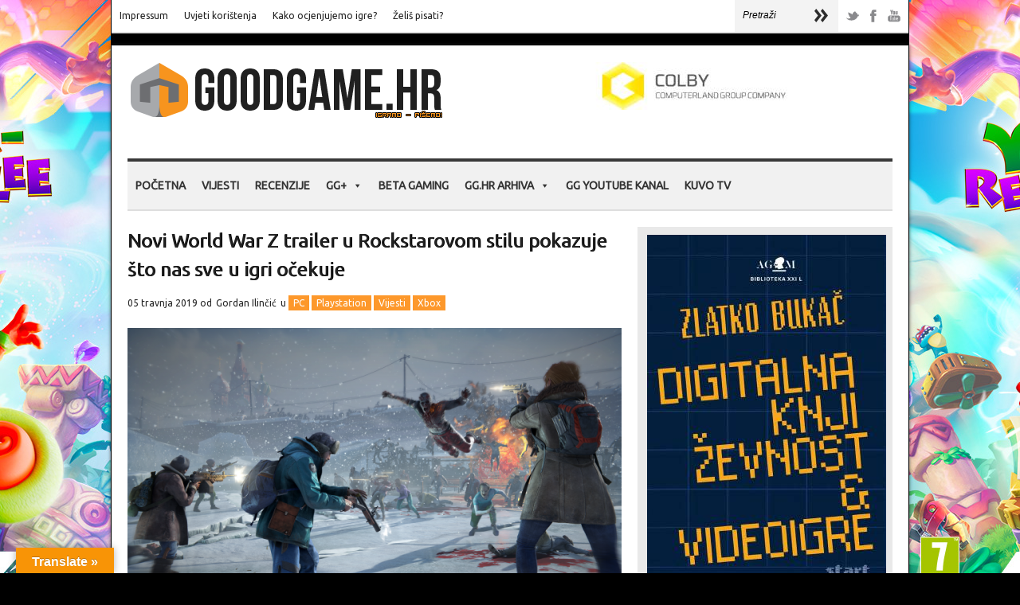

--- FILE ---
content_type: text/html; charset=UTF-8
request_url: https://www.goodgame.hr/novi-world-war-z-trailer-u-rockstarovom-stilu-pokazuje-sto-nas-sve-u-igri-ocekuje/
body_size: 18844
content:
<!doctype html>  
<html  prefix="og: http://ogp.me/ns#">
<head>  
<meta http-equiv="content-type" content="text/html; charset=utf-8">
<!--
<link href='https://fonts.googleapis.com/css?family=Roboto&subset=latin,latin-ext' rel='stylesheet' type='text/css'> -->
<link href='https://fonts.googleapis.com/css?family=Roboto&subset=latin,latin-ext' rel='stylesheet' type='text/css'>
<link href='https://fonts.googleapis.com/css?family=Ubuntu&subset=latin,latin-ext' rel='stylesheet' type='text/css'>
<!-- <meta charset="UTF-8"> -->
<meta name="viewport" content="width=device-width, initial-scale=1">    <title>Novi World War Z trailer u Rockstarovom stilu pokazuje što nas sve u igri očekuje | GoodGame.hr</title>
<!-- CSS -->
<link rel="stylesheet" type="text/css" href="https://www.goodgame.hr/wp-content/themes/brennuis-new/style.css" media="screen" />
<link rel="stylesheet" type="text/css" href="https://www.goodgame.hr/wp-content/themes/brennuis-new/css/orange/orange.css" media="screen" /><style type='text/css'>body { background: none; background-color:#000000; } </style>    <link rel="stylesheet" type="text/css" href="https://www.goodgame.hr/wp-content/themes/brennuis-new/css/media-queries.css" media="screen" />    
<!-- Fonts -->
<link href="https://fonts.googleapis.com/css?family=Ubuntu" rel="stylesheet"><link href="https://fonts.googleapis.com/css?family=Ubuntu" rel="stylesheet"><style type="text/css">
body { font-family: 'Ubuntu', Helvetica, Arial, sans-serif; }
h1, h2, h3, h4, h5, h6, blockquote, nav a, .score, .ln-social-widget .number { font-family: 'Ubuntu', Helvetica, Arial, serif }
</style>    
<!-- Pingback -->
<link rel="pingback" href="https://www.goodgame.hr/xmlrpc.php" />
<link rel="shortcut icon" href="https://www.goodgame.hr/wp-content/uploads/2024/01/Goodgame-Web-Takeover-1-1.jpg">  
<!-- RSS -->
<link rel="alternate" type="application/rss+xml" title="GoodGame.hr RSS Feed" href="https://www.goodgame.hr/feed/"/>	
<!-- Header Hook -->
<meta name='robots' content='max-image-preview:large' />
<link rel='dns-prefetch' href='//translate.google.com' />
<link rel="alternate" type="application/rss+xml" title="GoodGame.hr &raquo; Kanal" href="https://www.goodgame.hr/feed/" />
<link rel="alternate" type="application/rss+xml" title="GoodGame.hr &raquo; Kanal komentara" href="https://www.goodgame.hr/comments/feed/" />
<link rel="alternate" type="application/rss+xml" title="GoodGame.hr &raquo; Novi World War Z trailer u Rockstarovom stilu pokazuje što nas sve u igri očekuje Kanal komentara" href="https://www.goodgame.hr/novi-world-war-z-trailer-u-rockstarovom-stilu-pokazuje-sto-nas-sve-u-igri-ocekuje/feed/" />
<link rel="alternate" title="oEmbed (JSON)" type="application/json+oembed" href="https://www.goodgame.hr/wp-json/oembed/1.0/embed?url=https%3A%2F%2Fwww.goodgame.hr%2Fnovi-world-war-z-trailer-u-rockstarovom-stilu-pokazuje-sto-nas-sve-u-igri-ocekuje%2F" />
<link rel="alternate" title="oEmbed (XML)" type="text/xml+oembed" href="https://www.goodgame.hr/wp-json/oembed/1.0/embed?url=https%3A%2F%2Fwww.goodgame.hr%2Fnovi-world-war-z-trailer-u-rockstarovom-stilu-pokazuje-sto-nas-sve-u-igri-ocekuje%2F&#038;format=xml" />
<!-- This site uses the Google Analytics by MonsterInsights plugin v9.11.0 - Using Analytics tracking - https://www.monsterinsights.com/ -->
<script src="//www.googletagmanager.com/gtag/js?id=G-HR3YXER7HB"  data-cfasync="false" data-wpfc-render="false" type="text/javascript" async></script>
<script data-cfasync="false" data-wpfc-render="false" type="text/javascript">
var mi_version = '9.11.0';
var mi_track_user = true;
var mi_no_track_reason = '';
var MonsterInsightsDefaultLocations = {"page_location":"https:\/\/www.goodgame.hr\/novi-world-war-z-trailer-u-rockstarovom-stilu-pokazuje-sto-nas-sve-u-igri-ocekuje\/"};
if ( typeof MonsterInsightsPrivacyGuardFilter === 'function' ) {
var MonsterInsightsLocations = (typeof MonsterInsightsExcludeQuery === 'object') ? MonsterInsightsPrivacyGuardFilter( MonsterInsightsExcludeQuery ) : MonsterInsightsPrivacyGuardFilter( MonsterInsightsDefaultLocations );
} else {
var MonsterInsightsLocations = (typeof MonsterInsightsExcludeQuery === 'object') ? MonsterInsightsExcludeQuery : MonsterInsightsDefaultLocations;
}
var disableStrs = [
'ga-disable-G-HR3YXER7HB',
];
/* Function to detect opted out users */
function __gtagTrackerIsOptedOut() {
for (var index = 0; index < disableStrs.length; index++) {
if (document.cookie.indexOf(disableStrs[index] + '=true') > -1) {
return true;
}
}
return false;
}
/* Disable tracking if the opt-out cookie exists. */
if (__gtagTrackerIsOptedOut()) {
for (var index = 0; index < disableStrs.length; index++) {
window[disableStrs[index]] = true;
}
}
/* Opt-out function */
function __gtagTrackerOptout() {
for (var index = 0; index < disableStrs.length; index++) {
document.cookie = disableStrs[index] + '=true; expires=Thu, 31 Dec 2099 23:59:59 UTC; path=/';
window[disableStrs[index]] = true;
}
}
if ('undefined' === typeof gaOptout) {
function gaOptout() {
__gtagTrackerOptout();
}
}
window.dataLayer = window.dataLayer || [];
window.MonsterInsightsDualTracker = {
helpers: {},
trackers: {},
};
if (mi_track_user) {
function __gtagDataLayer() {
dataLayer.push(arguments);
}
function __gtagTracker(type, name, parameters) {
if (!parameters) {
parameters = {};
}
if (parameters.send_to) {
__gtagDataLayer.apply(null, arguments);
return;
}
if (type === 'event') {
parameters.send_to = monsterinsights_frontend.v4_id;
var hookName = name;
if (typeof parameters['event_category'] !== 'undefined') {
hookName = parameters['event_category'] + ':' + name;
}
if (typeof MonsterInsightsDualTracker.trackers[hookName] !== 'undefined') {
MonsterInsightsDualTracker.trackers[hookName](parameters);
} else {
__gtagDataLayer('event', name, parameters);
}
} else {
__gtagDataLayer.apply(null, arguments);
}
}
__gtagTracker('js', new Date());
__gtagTracker('set', {
'developer_id.dZGIzZG': true,
});
if ( MonsterInsightsLocations.page_location ) {
__gtagTracker('set', MonsterInsightsLocations);
}
__gtagTracker('config', 'G-HR3YXER7HB', {"forceSSL":"true","link_attribution":"true"} );
window.gtag = __gtagTracker;										(function () {
/* https://developers.google.com/analytics/devguides/collection/analyticsjs/ */
/* ga and __gaTracker compatibility shim. */
var noopfn = function () {
return null;
};
var newtracker = function () {
return new Tracker();
};
var Tracker = function () {
return null;
};
var p = Tracker.prototype;
p.get = noopfn;
p.set = noopfn;
p.send = function () {
var args = Array.prototype.slice.call(arguments);
args.unshift('send');
__gaTracker.apply(null, args);
};
var __gaTracker = function () {
var len = arguments.length;
if (len === 0) {
return;
}
var f = arguments[len - 1];
if (typeof f !== 'object' || f === null || typeof f.hitCallback !== 'function') {
if ('send' === arguments[0]) {
var hitConverted, hitObject = false, action;
if ('event' === arguments[1]) {
if ('undefined' !== typeof arguments[3]) {
hitObject = {
'eventAction': arguments[3],
'eventCategory': arguments[2],
'eventLabel': arguments[4],
'value': arguments[5] ? arguments[5] : 1,
}
}
}
if ('pageview' === arguments[1]) {
if ('undefined' !== typeof arguments[2]) {
hitObject = {
'eventAction': 'page_view',
'page_path': arguments[2],
}
}
}
if (typeof arguments[2] === 'object') {
hitObject = arguments[2];
}
if (typeof arguments[5] === 'object') {
Object.assign(hitObject, arguments[5]);
}
if ('undefined' !== typeof arguments[1].hitType) {
hitObject = arguments[1];
if ('pageview' === hitObject.hitType) {
hitObject.eventAction = 'page_view';
}
}
if (hitObject) {
action = 'timing' === arguments[1].hitType ? 'timing_complete' : hitObject.eventAction;
hitConverted = mapArgs(hitObject);
__gtagTracker('event', action, hitConverted);
}
}
return;
}
function mapArgs(args) {
var arg, hit = {};
var gaMap = {
'eventCategory': 'event_category',
'eventAction': 'event_action',
'eventLabel': 'event_label',
'eventValue': 'event_value',
'nonInteraction': 'non_interaction',
'timingCategory': 'event_category',
'timingVar': 'name',
'timingValue': 'value',
'timingLabel': 'event_label',
'page': 'page_path',
'location': 'page_location',
'title': 'page_title',
'referrer' : 'page_referrer',
};
for (arg in args) {
if (!(!args.hasOwnProperty(arg) || !gaMap.hasOwnProperty(arg))) {
hit[gaMap[arg]] = args[arg];
} else {
hit[arg] = args[arg];
}
}
return hit;
}
try {
f.hitCallback();
} catch (ex) {
}
};
__gaTracker.create = newtracker;
__gaTracker.getByName = newtracker;
__gaTracker.getAll = function () {
return [];
};
__gaTracker.remove = noopfn;
__gaTracker.loaded = true;
window['__gaTracker'] = __gaTracker;
})();
} else {
console.log("");
(function () {
function __gtagTracker() {
return null;
}
window['__gtagTracker'] = __gtagTracker;
window['gtag'] = __gtagTracker;
})();
}
</script>
<!-- / Google Analytics by MonsterInsights -->
<style id='wp-img-auto-sizes-contain-inline-css' type='text/css'>
img:is([sizes=auto i],[sizes^="auto," i]){contain-intrinsic-size:3000px 1500px}
/*# sourceURL=wp-img-auto-sizes-contain-inline-css */
</style>
<style id='wp-emoji-styles-inline-css' type='text/css'>
img.wp-smiley, img.emoji {
display: inline !important;
border: none !important;
box-shadow: none !important;
height: 1em !important;
width: 1em !important;
margin: 0 0.07em !important;
vertical-align: -0.1em !important;
background: none !important;
padding: 0 !important;
}
/*# sourceURL=wp-emoji-styles-inline-css */
</style>
<link rel='stylesheet' id='contact-form-7-css' href='https://www.goodgame.hr/wp-content/plugins/contact-form-7/includes/css/styles.css?ver=5.7.7' type='text/css' media='all' />
<link rel='stylesheet' id='google-language-translator-css' href='https://www.goodgame.hr/wp-content/plugins/google-language-translator/css/style.css?ver=6.0.20' type='text/css' media='' />
<link rel='stylesheet' id='glt-toolbar-styles-css' href='https://www.goodgame.hr/wp-content/plugins/google-language-translator/css/toolbar.css?ver=6.0.20' type='text/css' media='' />
<link rel='stylesheet' id='wpa-css-css' href='https://www.goodgame.hr/wp-content/plugins/honeypot/includes/css/wpa.css?ver=2.3.04' type='text/css' media='all' />
<link rel='stylesheet' id='responsive-lightbox-swipebox-css' href='https://www.goodgame.hr/wp-content/plugins/responsive-lightbox/assets/swipebox/swipebox.min.css?ver=1.5.2' type='text/css' media='all' />
<link rel='stylesheet' id='rs-plugin-settings-css' href='https://www.goodgame.hr/wp-content/plugins/revslider/public/assets/css/rs6.css?ver=6.2.1' type='text/css' media='all' />
<style id='rs-plugin-settings-inline-css' type='text/css'>
#rs-demo-id {}
/*# sourceURL=rs-plugin-settings-inline-css */
</style>
<link rel='stylesheet' id='megamenu-css' href='https://www.goodgame.hr/wp-content/uploads/maxmegamenu/style.css?ver=4ff34b' type='text/css' media='all' />
<link rel='stylesheet' id='dashicons-css' href='https://www.goodgame.hr/wp-includes/css/dashicons.min.css?ver=1ee33e2d290f652e0bebebaf0bffbebc' type='text/css' media='all' />
<link rel='stylesheet' id='tablepress-default-css' href='https://www.goodgame.hr/wp-content/plugins/tablepress/css/build/default.css?ver=2.4.4' type='text/css' media='all' />
<link rel='stylesheet' id='blog-fancybox-css' href='https://www.goodgame.hr/wp-content/themes/brennuis-new/css/fancybox/jquery.fancybox-1.3.4.css?ver=1.0' type='text/css' media='screen' />
<link rel='stylesheet' id='ln-flexslider-css' href='https://www.goodgame.hr/wp-content/themes/brennuis-new/css/flexslider.css?ver=1.0' type='text/css' media='screen' />
<script type="text/javascript" src="https://www.goodgame.hr/wp-includes/js/jquery/jquery.min.js?ver=3.7.1" id="jquery-core-js"></script>
<script type="text/javascript" src="https://www.goodgame.hr/wp-includes/js/jquery/jquery-migrate.min.js?ver=3.4.1" id="jquery-migrate-js"></script>
<script type="text/javascript" src="https://www.goodgame.hr/wp-content/themes/brennuis-new/js/superfish.js?ver=1ee33e2d290f652e0bebebaf0bffbebc" id="superfish-menu-js"></script>
<script type="text/javascript" src="https://www.goodgame.hr/wp-content/themes/brennuis-new/js/modernizr-2.0.6.js?ver=1ee33e2d290f652e0bebebaf0bffbebc" id="modernizr-js"></script>
<script type="text/javascript" src="https://www.goodgame.hr/wp-content/themes/brennuis-new/js/jquery.easing.1.3.js?ver=1ee33e2d290f652e0bebebaf0bffbebc" id="jquery-easing-js"></script>
<script type="text/javascript" src="https://www.goodgame.hr/wp-content/themes/brennuis-new/js/jquery.backstretch.min.js?ver=1ee33e2d290f652e0bebebaf0bffbebc" id="jquery-backstretch-js"></script>
<script type="text/javascript" src="https://www.goodgame.hr/wp-content/plugins/google-analytics-for-wordpress/assets/js/frontend-gtag.min.js?ver=9.11.0" id="monsterinsights-frontend-script-js" async="async" data-wp-strategy="async"></script>
<script data-cfasync="false" data-wpfc-render="false" type="text/javascript" id='monsterinsights-frontend-script-js-extra'>/* <![CDATA[ */
var monsterinsights_frontend = {"js_events_tracking":"true","download_extensions":"doc,pdf,ppt,zip,xls,docx,pptx,xlsx","inbound_paths":"[]","home_url":"https:\/\/www.goodgame.hr","hash_tracking":"false","v4_id":"G-HR3YXER7HB"};/* ]]> */
</script>
<script type="text/javascript" src="https://www.goodgame.hr/wp-content/plugins/responsive-lightbox/assets/dompurify/purify.min.js?ver=3.1.7" id="dompurify-js"></script>
<script type="text/javascript" id="responsive-lightbox-sanitizer-js-before">
/* <![CDATA[ */
window.RLG = window.RLG || {}; window.RLG.sanitizeAllowedHosts = ["youtube.com","www.youtube.com","youtu.be","vimeo.com","player.vimeo.com"];
//# sourceURL=responsive-lightbox-sanitizer-js-before
/* ]]> */
</script>
<script type="text/javascript" src="https://www.goodgame.hr/wp-content/plugins/responsive-lightbox/js/sanitizer.js?ver=2.6.0" id="responsive-lightbox-sanitizer-js"></script>
<script type="text/javascript" src="https://www.goodgame.hr/wp-content/plugins/responsive-lightbox/assets/swipebox/jquery.swipebox.min.js?ver=1.5.2" id="responsive-lightbox-swipebox-js"></script>
<script type="text/javascript" src="https://www.goodgame.hr/wp-includes/js/underscore.min.js?ver=1.13.7" id="underscore-js"></script>
<script type="text/javascript" src="https://www.goodgame.hr/wp-content/plugins/responsive-lightbox/assets/infinitescroll/infinite-scroll.pkgd.min.js?ver=4.0.1" id="responsive-lightbox-infinite-scroll-js"></script>
<script type="text/javascript" id="responsive-lightbox-js-before">
/* <![CDATA[ */
var rlArgs = {"script":"swipebox","selector":"lightbox","customEvents":"","activeGalleries":true,"animation":true,"hideCloseButtonOnMobile":false,"removeBarsOnMobile":false,"hideBars":true,"hideBarsDelay":5000,"videoMaxWidth":1080,"useSVG":true,"loopAtEnd":false,"woocommerce_gallery":false,"ajaxurl":"https:\/\/www.goodgame.hr\/wp-admin\/admin-ajax.php","nonce":"5b6a8c56ca","preview":false,"postId":151510,"scriptExtension":false};
//# sourceURL=responsive-lightbox-js-before
/* ]]> */
</script>
<script type="text/javascript" src="https://www.goodgame.hr/wp-content/plugins/responsive-lightbox/js/front.js?ver=2.6.0" id="responsive-lightbox-js"></script>
<script type="text/javascript" src="https://www.goodgame.hr/wp-content/plugins/revslider/public/assets/js/rbtools.min.js?ver=6.0" id="tp-tools-js"></script>
<script type="text/javascript" src="https://www.goodgame.hr/wp-content/plugins/revslider/public/assets/js/rs6.min.js?ver=6.2.1" id="revmin-js"></script>
<script type="text/javascript" src="https://www.goodgame.hr/wp-content/themes/brennuis-new/js/jquery.validate.min.js?ver=1ee33e2d290f652e0bebebaf0bffbebc" id="jquery-validate-js"></script>
<script type="text/javascript" src="https://www.goodgame.hr/wp-content/themes/brennuis-new/js/jquery.fancybox-1.3.4.pack.js?ver=1ee33e2d290f652e0bebebaf0bffbebc" id="jquery-fancybox-js"></script>
<script type="text/javascript" src="https://www.goodgame.hr/wp-content/themes/brennuis-new/js/jquery.flexslider-min.js?ver=1ee33e2d290f652e0bebebaf0bffbebc" id="jquery-flexslider-js"></script>
<link rel="https://api.w.org/" href="https://www.goodgame.hr/wp-json/" /><link rel="alternate" title="JSON" type="application/json" href="https://www.goodgame.hr/wp-json/wp/v2/posts/151510" /><link rel="EditURI" type="application/rsd+xml" title="RSD" href="https://www.goodgame.hr/xmlrpc.php?rsd" />
<link rel="canonical" href="https://www.goodgame.hr/novi-world-war-z-trailer-u-rockstarovom-stilu-pokazuje-sto-nas-sve-u-igri-ocekuje/" />
<style>#google_language_translator{width:auto!important;}div.skiptranslate.goog-te-gadget{display:inline!important;}.goog-tooltip{display: none!important;}.goog-tooltip:hover{display: none!important;}.goog-text-highlight{background-color:transparent!important;border:none!important;box-shadow:none!important;}#google_language_translator select.goog-te-combo{color:#32373c;}#flags{display:none;}div.skiptranslate{display:none!important;}body{top:0px!important;}#goog-gt-{display:none!important;}font font{background-color:transparent!important;box-shadow:none!important;position:initial!important;}#glt-translate-trigger{left:20px;right:auto;}#glt-translate-trigger > span{color:#ffffff;}#glt-translate-trigger{background:#f89406;}.goog-te-gadget .goog-te-combo{width:100%;}</style> 
<style type="text/css">
.social-ring:after {
clear: both;
}
.social-ring:before,
.social-ring:after {
content: "";
display: table;
}
.social-ring {
margin: 0 0 0.5em !important;
padding: 0 !important;
line-height: 20px !important;
height: auto;
font-size: 11px;
}
.social-ring-button {
float: left !important;
height: 30px;
margin: 0 5px 0 0 !important;
padding: 0 !important;
}
.social-ring .social-ring-button iframe {
max-width: none !important;
}
</style>
<!-- Open Graph Meta Data by WP-Open-Graph plugin-->
<meta property="og:site_name" content="GoodGame.hr" />
<meta property="og:locale" content="hr" />
<meta property="og:type" content="article" />
<meta property="og:image:width" content="768" />
<meta property="og:image:height" content="432" />
<meta property="og:image" content="https://www.goodgame.hr/wp-content/uploads/2019/02/World-War-Z.png" />
<meta property="og:title" content="Novi World War Z trailer u Rockstarovom stilu pokazuje što nas sve u igri očekuje" />
<meta property="og:url" content="https://www.goodgame.hr/novi-world-war-z-trailer-u-rockstarovom-stilu-pokazuje-sto-nas-sve-u-igri-ocekuje/" />
<meta property="og:description" content="World War Z u prodaju stiže za manje od dva tjedna, no sve do danas nismo imali pravi uvid u ono što nam ova igra donosi izvan svojih co-op mogućnosti. Novi trailer koji nam stiže u maniri Rockstarovih trailera, pobliže nam otkriva što je sve Saber Interactive uspio upakirati u... Više &rarr;" />
<!-- /Open Graph Meta Data -->
<style type="text/css">#1backstretch, #1big-background-image { 
background-attachment: fixed !important;
-webkit-background-size: cover;
-moz-background-size: cover;
-o-background-size: cover;
background-size: cover;
}
#big-background-image {
background-attachment: fixed !important;
}
.ln-blog-post {
background: url('//www.goodgame.hr/wp-content/uploads/2015/09/backshade5.png') no-repeat;
background-position: center bottom;
}
top-navigation li a:hover {
background-color: #ff5e00;
}
nav ul li.current-menu-item > a,
nav ul li a:hover,
nav ul li.current_page_parent > a{
background-color: #fe9926;
}
.ui-accordion .ui-accordion-header { background-color: #fd982b; color: #FFF; }
.ui-accordion .ui-accordion-content { background-color: #e0e0e0; margin-bottom: 25px; }
.infobox_stavka { -webkit-border-radius: 3px;
-moz-border-radius: 3px;
border-radius: 3px; }
.toggle .toggle-content p {  margin-top:0 !important; }
.toggle .toggle-content { padding: 20px 15px 20px 15px; background-color: #eee; }
.toggle h4 { background-color: #fe9926; color: white; text-shadow: 0px 1px 0 rgba(0,0,0,1); font-weight:bold; }
.ln-carousel li { border-bottom: solid 5px #fe9926;  }
.carousel-article .rating { background-color: #fe9926; }
.pds-radiobutton { width: 15px !important; }
.pds-checkbox { width: 15px !important; }
.wpcf7-form-control-wrap { width: 600px; }
wpcf7-form { width: 400px !important; }
.wpcf7-form p { margin: 25px 0 5px 25px; !important}
.wpcf7-form-control-wrap textarea { width: 500px; }
.wpcf7 { 
background: #f3f3f3;
border: 1px solid #e7e7e7;
margin-left: 0px; margin-right: 0px; !important; }
input[type=submit] {
background-color: #f8931e;
color: #fff;
-moz-box-shadow: 0 3px 1px #d43f3f;
-webkit-box-shadow: 0 3px 1px #d43f3f;
box-shadow: 0 3px 1px #d43f3f;
}
#content-sidebar iframe {
height: inherit;
}
.big-article .img-wrapper, .ln-blog-post .img-wrapper {
position: relative !important;
}
a { -webkit-transform: none; }
.ln-col-half last-item excerpt {
color: red;
}
.main-search {
margin-left: -300px;
margin-top: -2px;
}
#main-content {
overflow: inherit !important;
}
.mega-sub-menu li {
color:#333333 !important;
}
#mega-menu-wrap-primary {
border-top: 4px solid #393939 !important;
border-bottom: 2px solid #dedede;
margin-bottom:20px;
}
.takeover { 
position: fixed; 
display: block; 
width: 99%; 
height: 99%; 
z-index: 1; 
cursor: pointer; 
}
.container { 
position: relative; 
z-index: 999; 
}
.cookiebutton {
display: inline-block;
outline: none;
cursor: pointer;
font-weight: 600;
border-radius: 3px;
padding: 12px 24px;
border: 0;
color: #242424;
background: #f89406;
line-height: 1.15;
font-size: 12px;
}
.cookiebutton:hover {
transition: all .1s ease;
box-shadow: 0 0 0 0 #fff, 0 0 0 3px #e93a1d;
color:#242424;
}</style><meta name="generator" content="Powered by Slider Revolution 6.2.1 - responsive, Mobile-Friendly Slider Plugin for WordPress with comfortable drag and drop interface." />
<link rel="icon" href="https://www.goodgame.hr/wp-content/uploads/2017/11/cropped-novilogo-32x32.png" sizes="32x32" />
<link rel="icon" href="https://www.goodgame.hr/wp-content/uploads/2017/11/cropped-novilogo-192x192.png" sizes="192x192" />
<link rel="apple-touch-icon" href="https://www.goodgame.hr/wp-content/uploads/2017/11/cropped-novilogo-180x180.png" />
<meta name="msapplication-TileImage" content="https://www.goodgame.hr/wp-content/uploads/2017/11/cropped-novilogo-270x270.png" />
<script type="text/javascript">function setREVStartSize(e){			
try {								
var pw = document.getElementById(e.c).parentNode.offsetWidth,
newh;
pw = pw===0 || isNaN(pw) ? window.innerWidth : pw;
e.tabw = e.tabw===undefined ? 0 : parseInt(e.tabw);
e.thumbw = e.thumbw===undefined ? 0 : parseInt(e.thumbw);
e.tabh = e.tabh===undefined ? 0 : parseInt(e.tabh);
e.thumbh = e.thumbh===undefined ? 0 : parseInt(e.thumbh);
e.tabhide = e.tabhide===undefined ? 0 : parseInt(e.tabhide);
e.thumbhide = e.thumbhide===undefined ? 0 : parseInt(e.thumbhide);
e.mh = e.mh===undefined || e.mh=="" || e.mh==="auto" ? 0 : parseInt(e.mh,0);		
if(e.layout==="fullscreen" || e.l==="fullscreen") 						
newh = Math.max(e.mh,window.innerHeight);				
else{					
e.gw = Array.isArray(e.gw) ? e.gw : [e.gw];
for (var i in e.rl) if (e.gw[i]===undefined || e.gw[i]===0) e.gw[i] = e.gw[i-1];					
e.gh = e.el===undefined || e.el==="" || (Array.isArray(e.el) && e.el.length==0)? e.gh : e.el;
e.gh = Array.isArray(e.gh) ? e.gh : [e.gh];
for (var i in e.rl) if (e.gh[i]===undefined || e.gh[i]===0) e.gh[i] = e.gh[i-1];
var nl = new Array(e.rl.length),
ix = 0,						
sl;					
e.tabw = e.tabhide>=pw ? 0 : e.tabw;
e.thumbw = e.thumbhide>=pw ? 0 : e.thumbw;
e.tabh = e.tabhide>=pw ? 0 : e.tabh;
e.thumbh = e.thumbhide>=pw ? 0 : e.thumbh;					
for (var i in e.rl) nl[i] = e.rl[i]<window.innerWidth ? 0 : e.rl[i];
sl = nl[0];									
for (var i in nl) if (sl>nl[i] && nl[i]>0) { sl = nl[i]; ix=i;}															
var m = pw>(e.gw[ix]+e.tabw+e.thumbw) ? 1 : (pw-(e.tabw+e.thumbw)) / (e.gw[ix]);					
newh =  (e.type==="carousel" && e.justify==="true" ? e.gh[ix] : (e.gh[ix] * m)) + (e.tabh + e.thumbh);
}			
if(window.rs_init_css===undefined) window.rs_init_css = document.head.appendChild(document.createElement("style"));					
document.getElementById(e.c).height = newh;
window.rs_init_css.innerHTML += "#"+e.c+"_wrapper { height: "+newh+"px }";				
} catch(e){
console.log("Failure at Presize of Slider:" + e)
}					   
};</script>
<style type="text/css">/** Mega Menu CSS: fs **/</style>
<!-- Global site tag (gtag.js) - Google Analytics -->
<script async src="https://www.googletagmanager.com/gtag/js?id=G-R5YW5SSS51"></script>
<script>
window.dataLayer = window.dataLayer || [];
function gtag(){dataLayer.push(arguments);}
gtag('js', new Date());
gtag('config', 'G-R5YW5SSS51');
</script>
</head>
<body data-rsssl=1 class="wp-singular post-template-default single single-post postid-151510 single-format-standard wp-theme-brennuis-new mega-menu-primary" >
<script>
(function(i,s,o,g,r,a,m){i['GoogleAnalyticsObject']=r;i[r]=i[r]||function(){
(i[r].q=i[r].q||[]).push(arguments)},i[r].l=1*new Date();a=s.createElement(o),
m=s.getElementsByTagName(o)[0];a.async=1;a.src=g;m.parentNode.insertBefore(a,m)
})(window,document,'script','https://www.google-analytics.com/analytics.js','ga');
ga('create', 'UA-30057736-1', 'auto');
ga('send', 'pageview');
</script>
<div id="big-background-image" style="background-image: url(https://www.goodgame.hr/wp-content/uploads/2025/12/Goodgame-Web-Takeover.jpg);"</div>	
<!-- click link za background -->
<!--
<a href="https://gaming-shop-vranovic.hr/?s=bleach&post_type=product&dgwt_wcas=1" target="_blank" class="takeover"></a>
-->
<section id="wrapper" class="container">
<!-- Top Section -->
<section id="top-section">
<nav id="top-nav" class="top-navigation">
<ul id="menu-donji-izbornik" class="menu"><li id="menu-item-887" class="menu-item menu-item-type-post_type menu-item-object-page menu-item-887 default"><a href="https://www.goodgame.hr/impressum/">Impressum</a></li>
<li id="menu-item-5000" class="menu-item menu-item-type-post_type menu-item-object-page menu-item-5000 default"><a href="https://www.goodgame.hr/uvjeti-koristenja/">Uvjeti korištenja</a></li>
<li id="menu-item-23553" class="menu-item menu-item-type-post_type menu-item-object-page menu-item-23553 default"><a href="https://www.goodgame.hr/kako-ocjenjujemo-igre/">Kako ocjenjujemo igre?</a></li>
<li id="menu-item-52019" class="menu-item menu-item-type-post_type menu-item-object-page menu-item-52019 default"><a href="https://www.goodgame.hr/zelis-pisati/">Želiš pisati?</a></li>
</ul> 
</nav>
<select id="mobile-top-nav" class="responsive-menu"><option value="#"> - Top Navigation</option> <li class="menu-item menu-item-type-post_type menu-item-object-page menu-item-887 default"><a href="https://www.goodgame.hr/impressum/">Impressum</a></li>
<li class="menu-item menu-item-type-post_type menu-item-object-page menu-item-5000 default"><a href="https://www.goodgame.hr/uvjeti-koristenja/">Uvjeti korištenja</a></li>
<li class="menu-item menu-item-type-post_type menu-item-object-page menu-item-23553 default"><a href="https://www.goodgame.hr/kako-ocjenjujemo-igre/">Kako ocjenjujemo igre?</a></li>
<li class="menu-item menu-item-type-post_type menu-item-object-page menu-item-52019 default"><a href="https://www.goodgame.hr/zelis-pisati/">Želiš pisati?</a></li>
</select>
<div class="main-social-icons">
<ul><li><a class="no-eff" href="https://twitter.com/goodgamehr" title="Twitter" target="_blank"><img src="https://www.goodgame.hr/wp-content/themes/brennuis-new/images/orange/social/picons03.png" alt="twitter"/></a></li><li><a class="no-eff" href="https://www.facebook.com/GoodGameHr/" title="Facebook" target="_blank"><img src="https://www.goodgame.hr/wp-content/themes/brennuis-new/images/orange/social/picons06.png" alt="facebook"/></a></li><li><a class="no-eff" href="https://www.youtube.com/channel/UChfPy4eOksWQo5EYlrTIJIg" title="Youtube" target="_blank"><img src="https://www.goodgame.hr/wp-content/themes/brennuis-new/images/orange/social/picons18.png" alt="youtube"/></a></li></ul>            </div>
<div class="main-search">
<form method="get" id="searchform" action="https://www.goodgame.hr/">
<input type="text" name="s" value="Pretraži" onfocus="if(this.value==this.defaultValue){this.value=''}" onblur="if(this.value==''){this.value=this.defaultValue}"/>
<input type="submit" id="main-search-button" class="main-search-button" value=""/>
</form>
</div>
<div class="clear"></div>
</section>
<section id="main-content">
<!-- Header -->
<header id="main-header">
<div id="logo">
<p>
<a href="https://www.goodgame.hr" class="no-eff"><img src="//www.goodgame.hr/wp-content/uploads/2016/01/novilogo.png" title="GoodGame.hr" alt="GoodGame.hr" /></a>                    					</p>
</div>
<div class="top-banner-full">
<a href="https://www.colby.si/" class="no-eff" target="_blank" title="https://www.colby.si/"><img src="https://www.goodgame.hr/wp-content/uploads/2025/11/New-Project-1.jpg" alt="https://www.colby.si/"/></a>
</div>            </header>
<!-- Navigation -->
<nav id="main-nav-wrapper1">
<div id="mega-menu-wrap-primary" class="mega-menu-wrap"><div class="mega-menu-toggle"><div class="mega-toggle-blocks-left"></div><div class="mega-toggle-blocks-center"></div><div class="mega-toggle-blocks-right"><div class='mega-toggle-block mega-menu-toggle-block mega-toggle-block-1' id='mega-toggle-block-1' tabindex='0'><span class='mega-toggle-label' role='button' aria-expanded='false'><span class='mega-toggle-label-closed'>MENI</span><span class='mega-toggle-label-open'>MENI</span></span></div></div></div><ul id="mega-menu-primary" class="mega-menu max-mega-menu mega-menu-horizontal mega-no-js" data-event="hover" data-effect="fade_up" data-effect-speed="200" data-effect-mobile="disabled" data-effect-speed-mobile="0" data-panel-width=".customify-container &gt; div" data-mobile-force-width="false" data-second-click="close" data-document-click="collapse" data-vertical-behaviour="standard" data-breakpoint="798" data-unbind="true" data-mobile-state="collapse_all" data-mobile-direction="vertical" data-hover-intent-timeout="300" data-hover-intent-interval="100"><li class="mega-menu-item mega-menu-item-type-custom mega-menu-item-object-custom mega-menu-megamenu mega-menu-item-has-children mega-align-bottom-left mega-menu-megamenu mega-has-icon mega-icon-left mega-hide-on-desktop mega-menu-item-201834" id="mega-menu-item-201834"><a class="dashicons-search mega-menu-link" href="#" aria-expanded="false" tabindex="0">Pretraži<span class="mega-indicator" aria-hidden="true"></span></a>
<ul class="mega-sub-menu">
<li class="mega-menu-item mega-menu-item-type-widget widget_search mega-menu-column-standard mega-menu-columns-2-of-6 mega-menu-item-search-3" style="--columns:6; --span:2" id="mega-menu-item-search-3"><form method="get" id="searchform" action="https://www.goodgame.hr/">
<input type="text" name="s" value="" onfocus="if(this.value==this.defaultValue){this.value=''}" onblur="if(this.value==''){this.value=this.defaultValue}"/>
</form></li></ul>
</li><li class="mega-menu-item mega-menu-item-type-custom mega-menu-item-object-custom mega-menu-item-home mega-align-bottom-left mega-menu-flyout mega-menu-item-170" id="mega-menu-item-170"><a class="mega-menu-link" href="https://www.goodgame.hr" tabindex="0">Početna</a></li><li class="mega-menu-item mega-menu-item-type-taxonomy mega-menu-item-object-category mega-current-post-ancestor mega-current-menu-parent mega-current-post-parent mega-align-bottom-left mega-menu-flyout mega-menu-item-147" id="mega-menu-item-147"><a class="mega-menu-link" href="https://www.goodgame.hr/kategorija/vijesti/" tabindex="0">Vijesti</a></li><li class="mega-menu-item mega-menu-item-type-taxonomy mega-menu-item-object-category mega-align-bottom-left mega-menu-flyout mega-menu-item-64421" id="mega-menu-item-64421"><a class="mega-menu-link" href="https://www.goodgame.hr/kategorija/recenzije/" tabindex="0">Recenzije</a></li><li class="mega-menu-item mega-menu-item-type-taxonomy mega-menu-item-object-category mega-menu-item-has-children mega-align-bottom-left mega-menu-flyout mega-menu-item-155034" id="mega-menu-item-155034"><a class="mega-menu-link" href="https://www.goodgame.hr/kategorija/ggplus/" aria-expanded="false" tabindex="0">GG+<span class="mega-indicator" aria-hidden="true"></span></a>
<ul class="mega-sub-menu">
<li class="mega-menu-item mega-menu-item-type-taxonomy mega-menu-item-object-category mega-menu-item-162417" id="mega-menu-item-162417"><a class="mega-menu-link" href="https://www.goodgame.hr/kategorija/gg-interview/">GG Interview</a></li><li class="mega-menu-item mega-menu-item-type-taxonomy mega-menu-item-object-category mega-menu-item-155115" id="mega-menu-item-155115"><a class="mega-menu-link" href="https://www.goodgame.hr/kategorija/ggplus/film/">Film</a></li><li class="mega-menu-item mega-menu-item-type-taxonomy mega-menu-item-object-category mega-menu-item-155117" id="mega-menu-item-155117"><a class="mega-menu-link" href="https://www.goodgame.hr/kategorija/ggplus/kolumne/">Kolumne</a></li><li class="mega-menu-item mega-menu-item-type-taxonomy mega-menu-item-object-category mega-menu-item-155118" id="mega-menu-item-155118"><a class="mega-menu-link" href="https://www.goodgame.hr/kategorija/ggplus/komentar-vijesti/">Komentar</a></li><li class="mega-menu-item mega-menu-item-type-taxonomy mega-menu-item-object-category mega-menu-item-155119" id="mega-menu-item-155119"><a class="mega-menu-link" href="https://www.goodgame.hr/kategorija/ggplus/osvrt/">Osvrt</a></li><li class="mega-menu-item mega-menu-item-type-taxonomy mega-menu-item-object-category mega-menu-item-155120" id="mega-menu-item-155120"><a class="mega-menu-link" href="https://www.goodgame.hr/kategorija/ggplus/prasina/">Prašina</a></li><li class="mega-menu-item mega-menu-item-type-taxonomy mega-menu-item-object-category mega-menu-item-155121" id="mega-menu-item-155121"><a class="mega-menu-link" href="https://www.goodgame.hr/kategorija/ggplus/special/">Special</a></li></ul>
</li><li class="mega-menu-item mega-menu-item-type-taxonomy mega-menu-item-object-category mega-align-bottom-left mega-menu-flyout mega-menu-item-31842" id="mega-menu-item-31842"><a class="mega-menu-link" href="https://www.goodgame.hr/kategorija/beta-2/odigrali-smo/" tabindex="0">Beta Gaming</a></li><li class="mega-menu-item mega-menu-item-type-taxonomy mega-menu-item-object-category mega-menu-item-has-children mega-align-bottom-left mega-menu-flyout mega-menu-item-89325" id="mega-menu-item-89325"><a class="mega-menu-link" href="https://www.goodgame.hr/kategorija/gghr-arhiva/" aria-expanded="false" tabindex="0">GG.hr arhiva<span class="mega-indicator" aria-hidden="true"></span></a>
<ul class="mega-sub-menu">
<li class="mega-menu-item mega-menu-item-type-taxonomy mega-menu-item-object-category mega-menu-item-155100" id="mega-menu-item-155100"><a class="mega-menu-link" href="https://www.goodgame.hr/kategorija/gghr-arhiva/e3-2012/">E3 2012</a></li><li class="mega-menu-item mega-menu-item-type-taxonomy mega-menu-item-object-category mega-menu-item-155101" id="mega-menu-item-155101"><a class="mega-menu-link" href="https://www.goodgame.hr/kategorija/gghr-arhiva/e3-2013/">E3 2013</a></li><li class="mega-menu-item mega-menu-item-type-taxonomy mega-menu-item-object-category mega-menu-item-155102" id="mega-menu-item-155102"><a class="mega-menu-link" href="https://www.goodgame.hr/kategorija/gghr-arhiva/e3-2014/">E3 2014</a></li><li class="mega-menu-item mega-menu-item-type-taxonomy mega-menu-item-object-category mega-menu-item-155105" id="mega-menu-item-155105"><a class="mega-menu-link" href="https://www.goodgame.hr/kategorija/gghr-arhiva/e3-2015/">E3 2015</a></li><li class="mega-menu-item mega-menu-item-type-taxonomy mega-menu-item-object-category mega-menu-item-155106" id="mega-menu-item-155106"><a class="mega-menu-link" href="https://www.goodgame.hr/kategorija/gghr-arhiva/e3-2016/">E3 2016</a></li><li class="mega-menu-item mega-menu-item-type-taxonomy mega-menu-item-object-category mega-menu-item-155107" id="mega-menu-item-155107"><a class="mega-menu-link" href="https://www.goodgame.hr/kategorija/gghr-arhiva/e3-2017/">E3 2017</a></li><li class="mega-menu-item mega-menu-item-type-taxonomy mega-menu-item-object-category mega-menu-item-155108" id="mega-menu-item-155108"><a class="mega-menu-link" href="https://www.goodgame.hr/kategorija/gghr-arhiva/e3-2018/">E3 2018</a></li><li class="mega-menu-item mega-menu-item-type-taxonomy mega-menu-item-object-category mega-menu-item-155109" id="mega-menu-item-155109"><a class="mega-menu-link" href="https://www.goodgame.hr/kategorija/gghr-arhiva/e3-2019/">E3 2019</a></li><li class="mega-menu-item mega-menu-item-type-taxonomy mega-menu-item-object-category mega-menu-item-155110" id="mega-menu-item-155110"><a class="mega-menu-link" href="https://www.goodgame.hr/kategorija/gghr-arhiva/gamescom-2014/">Gamescom 2014</a></li><li class="mega-menu-item mega-menu-item-type-taxonomy mega-menu-item-object-category mega-menu-item-155111" id="mega-menu-item-155111"><a class="mega-menu-link" href="https://www.goodgame.hr/kategorija/gghr-arhiva/gamescom-2015/">Gamescom 2015</a></li><li class="mega-menu-item mega-menu-item-type-taxonomy mega-menu-item-object-category mega-menu-item-155112" id="mega-menu-item-155112"><a class="mega-menu-link" href="https://www.goodgame.hr/kategorija/gghr-arhiva/gamescom-2016/">Gamescom 2016</a></li><li class="mega-menu-item mega-menu-item-type-taxonomy mega-menu-item-object-category mega-menu-item-155113" id="mega-menu-item-155113"><a class="mega-menu-link" href="https://www.goodgame.hr/kategorija/gghr-arhiva/gamescom-2017/">Gamescom 2017</a></li><li class="mega-menu-item mega-menu-item-type-taxonomy mega-menu-item-object-category mega-menu-item-155114" id="mega-menu-item-155114"><a class="mega-menu-link" href="https://www.goodgame.hr/kategorija/gghr-arhiva/gamescom-2018/">Gamescom 2018</a></li><li class="mega-menu-item mega-menu-item-type-taxonomy mega-menu-item-object-category mega-menu-item-157236" id="mega-menu-item-157236"><a class="mega-menu-link" href="https://www.goodgame.hr/kategorija/gghr-arhiva/gamescom-2019/">Gamescom 2019</a></li></ul>
</li><li class="mega-menu-item mega-menu-item-type-taxonomy mega-menu-item-object-category mega-align-bottom-left mega-menu-flyout mega-menu-item-135340" id="mega-menu-item-135340"><a class="mega-menu-link" href="https://www.goodgame.hr/kategorija/ggyoutube/" tabindex="0">GG YouTube Kanal</a></li><li class="mega-menu-item mega-menu-item-type-taxonomy mega-menu-item-object-category mega-align-bottom-left mega-menu-flyout mega-menu-item-178070" id="mega-menu-item-178070"><a class="mega-menu-link" href="https://www.goodgame.hr/kategorija/kuvo-tv/" tabindex="0">KUVO TV</a></li></ul></div><select id="mobile-main-nav" class="responsive-menu"><option value="#"> - Navigation</option> <li id="menu-item-201834"><a href="#">Pretraži</a></li>
<li id="menu-item-170"><a href="https://www.goodgame.hr">Početna</a></li>
<li id="menu-item-147"><a href="https://www.goodgame.hr/kategorija/vijesti/">Vijesti</a></li>
<li id="menu-item-64421"><a href="https://www.goodgame.hr/kategorija/recenzije/">Recenzije</a></li>
<li id="menu-item-155034"><a href="https://www.goodgame.hr/kategorija/ggplus/">GG+</a>
<ul class="sub-menu">
<li id="menu-item-162417"><a href="https://www.goodgame.hr/kategorija/gg-interview/">GG Interview</a></li>
<li id="menu-item-155115"><a href="https://www.goodgame.hr/kategorija/ggplus/film/">Film</a></li>
<li id="menu-item-155117"><a href="https://www.goodgame.hr/kategorija/ggplus/kolumne/">Kolumne</a></li>
<li id="menu-item-155118"><a href="https://www.goodgame.hr/kategorija/ggplus/komentar-vijesti/">Komentar</a></li>
<li id="menu-item-155119"><a href="https://www.goodgame.hr/kategorija/ggplus/osvrt/">Osvrt</a></li>
<li id="menu-item-155120"><a href="https://www.goodgame.hr/kategorija/ggplus/prasina/">Prašina</a></li>
<li id="menu-item-155121"><a href="https://www.goodgame.hr/kategorija/ggplus/special/">Special</a></li>
</ul>
</li>
<li id="menu-item-31842"><a href="https://www.goodgame.hr/kategorija/beta-2/odigrali-smo/">Beta Gaming</a></li>
<li id="menu-item-89325"><a href="https://www.goodgame.hr/kategorija/gghr-arhiva/">GG.hr arhiva</a>
<ul class="sub-menu">
<li id="menu-item-155100"><a href="https://www.goodgame.hr/kategorija/gghr-arhiva/e3-2012/">E3 2012</a></li>
<li id="menu-item-155101"><a href="https://www.goodgame.hr/kategorija/gghr-arhiva/e3-2013/">E3 2013</a></li>
<li id="menu-item-155102"><a href="https://www.goodgame.hr/kategorija/gghr-arhiva/e3-2014/">E3 2014</a></li>
<li id="menu-item-155105"><a href="https://www.goodgame.hr/kategorija/gghr-arhiva/e3-2015/">E3 2015</a></li>
<li id="menu-item-155106"><a href="https://www.goodgame.hr/kategorija/gghr-arhiva/e3-2016/">E3 2016</a></li>
<li id="menu-item-155107"><a href="https://www.goodgame.hr/kategorija/gghr-arhiva/e3-2017/">E3 2017</a></li>
<li id="menu-item-155108"><a href="https://www.goodgame.hr/kategorija/gghr-arhiva/e3-2018/">E3 2018</a></li>
<li id="menu-item-155109"><a href="https://www.goodgame.hr/kategorija/gghr-arhiva/e3-2019/">E3 2019</a></li>
<li id="menu-item-155110"><a href="https://www.goodgame.hr/kategorija/gghr-arhiva/gamescom-2014/">Gamescom 2014</a></li>
<li id="menu-item-155111"><a href="https://www.goodgame.hr/kategorija/gghr-arhiva/gamescom-2015/">Gamescom 2015</a></li>
<li id="menu-item-155112"><a href="https://www.goodgame.hr/kategorija/gghr-arhiva/gamescom-2016/">Gamescom 2016</a></li>
<li id="menu-item-155113"><a href="https://www.goodgame.hr/kategorija/gghr-arhiva/gamescom-2017/">Gamescom 2017</a></li>
<li id="menu-item-155114"><a href="https://www.goodgame.hr/kategorija/gghr-arhiva/gamescom-2018/">Gamescom 2018</a></li>
<li id="menu-item-157236"><a href="https://www.goodgame.hr/kategorija/gghr-arhiva/gamescom-2019/">Gamescom 2019</a></li>
</ul>
</li>
<li id="menu-item-135340"><a href="https://www.goodgame.hr/kategorija/ggyoutube/">GG YouTube Kanal</a></li>
<li id="menu-item-178070"><a href="https://www.goodgame.hr/kategorija/kuvo-tv/">KUVO TV</a></li>
</select>				
<!-- default pozicija
<div class="main-search">
<form method="get" id="searchform" action="https://www.goodgame.hr/">
<input type="text" name="s" value="Pretraži" onfocus="if(this.value==this.defaultValue){this.value=''}" onblur="if(this.value==''){this.value=this.defaultValue}"/>
<input type="submit" id="main-search-button" class="main-search-button" value=""/>
</form>
</div>
-->
</nav>
<div class="clear"></div>
<!-- Content -->
<section class="content right-sidebar">
<h2 class="page-title">Novi World War Z trailer u Rockstarovom stilu pokazuje što nas sve u igri očekuje</h2>
<div class="ln-single-meta">
05 travnja 2019 od <a href="https://www.goodgame.hr/author/gogisha7/" title="Objave od: Gordan Ilinčić" rel="author">Gordan Ilinčić</a> u   
<span class="ln-post-categories"><a href="https://www.goodgame.hr/kategorija/pc/" rel="category tag">PC</a> <a href="https://www.goodgame.hr/kategorija/playstat1on/" rel="category tag">Playstation</a> <a href="https://www.goodgame.hr/kategorija/vijesti/" rel="category tag">Vijesti</a> <a href="https://www.goodgame.hr/kategorija/xbox-2/" rel="category tag">Xbox</a></span>
<!-- -  <a href="https://www.goodgame.hr/novi-world-war-z-trailer-u-rockstarovom-stilu-pokazuje-sto-nas-sve-u-igri-ocekuje/#comments"><span class="dsq-postid" data-dsqidentifier="151510 https://www.goodgame.hr/?p=151510">Nema Komentara</span></a> -->
</div>
<div class="ln-single-featured ln-col-full">
<img width="620" height="360" src="https://www.goodgame.hr/wp-content/uploads/2019/02/World-War-Z-620x360.png" class="attachment-post-featured-img-crop size-post-featured-img-crop wp-post-image" alt="" decoding="async" fetchpriority="high" />		</div>
<div class="ln-single-content">
<p>World War Z u prodaju stiže za manje od dva tjedna, no sve do danas nismo imali pravi uvid u ono što nam ova igra donosi izvan svojih co-op mogućnosti. Novi trailer koji nam stiže u maniri Rockstarovih trailera, pobliže nam otkriva što je sve Saber Interactive uspio upakirati u ovu igru.</p>
<p>Naime, uz ranije poznata četiri chaptera, od kojih će svaki imati svoju priču, dodatna poglavlja i zadatke, ovaj zombie shooter će imati i posebnog AI Directora koji će pred igrače bacati više ili manje zombija, ovisno o njihovoj uspješnosti tijekom igranja. Vidjeli smo i nekoliko vrsta zombija te smo još jednom doznali kako će loot u igri biti od velikog značaja.</p>
<p><iframe width="600" height="338" src="https://www.youtube.com/embed/6tnnMdjI_Go" frameborder="0" allow="accelerometer; autoplay; encrypted-media; gyroscope; picture-in-picture" allowfullscreen></iframe></p>
<p>World War Z na PS4, Xbox One i PC stiže 14. travnja</p>
</div>
<section class="ln-post-tags ln-col-full"><a href="https://www.goodgame.hr/tag/focus-home-interactive/" rel="tag">Focus Home Interactive</a> <a href="https://www.goodgame.hr/tag/pc/" rel="tag">PC</a> <a href="https://www.goodgame.hr/tag/ps4/" rel="tag">ps4</a> <a href="https://www.goodgame.hr/tag/saber-interactive/" rel="tag">Saber Interactive</a> <a href="https://www.goodgame.hr/tag/world-war-z/" rel="tag">World War Z</a> <a href="https://www.goodgame.hr/tag/xbox-one/" rel="tag">Xbox One</a></section>
<aside class="ln-post-author ln-col-full" itemprop="author" itemscope="" itemtype="https://schema.org/Person">
<div class="section-head">
<h3 itemprop="name"><a href="https://www.goodgame.hr/author/gogisha7/" title="Gordan Ilinčić" >Gordan Ilinčić</a></h3>
<span class="arrow"></span>
<div class="section-line"></div>
</div>
<div class="clear"></div>
<div class="ln-author-avatar">
<img alt='' src='https://secure.gravatar.com/avatar/7e0b76be5d88c0d93b6bcdccca5a5d49e5631fb9f9341d3d5ba9e0dd98908401?s=50&#038;d=monsterid&#038;r=g' srcset='https://secure.gravatar.com/avatar/7e0b76be5d88c0d93b6bcdccca5a5d49e5631fb9f9341d3d5ba9e0dd98908401?s=100&#038;d=monsterid&#038;r=g 2x' class='avatar avatar-50 photo' height='50' width='50' decoding='async'/>
</div>
<div class="ln-author-bio">
<p></p>
</div>
<div class="clear"></div>
</aside>
<!--
<section class="ln-post-navigation ln-col-full">
<div class="ln-post-link prev ln-col-half">
<span>Previous Story</span>
<h5><a href="https://www.goodgame.hr/?p=151506" title="Battle Royale s vozilima od danas na Steamu">Battle Royale s vozilima od danas na Steamu</a></h5>
</div>
<div class="ln-post-link next ln-col-half last-item">
<span>Next Story</span>
<h5><a href="https://www.goodgame.hr/?p=151467" title="Iduća Assassin's Creed igra mogla bi se preseliti u vikinški setting">Iduća Assassin's Creed igra mogla bi se preseliti u vikinški setting</a></h5>
</div>
<div class="clear"></div>
</section>
-->
<section class="ln-carousel-module ln-col-full">
<div class="section-head">
<h3>Slični članci</h3>
<div class="section-line"></div>
</div>
<div class="ln-carousel">
<div class="control prev"><span></span></div>
<div class="slider-wrapper">
<ul style="width: 1400px;">
<li>
<article class="carousel-article">
<a href="https://www.goodgame.hr/tekken-8/" title="Tekken 8" class="no-eff"><div class="img-wrapper post-img">
<img width="160" height="100" src="https://www.goodgame.hr/wp-content/uploads/2024/02/tekken-8-160x100.jpg" class="attachment-carousel-featured-img size-carousel-featured-img wp-post-image" alt="" decoding="async" loading="lazy" />
<div class="img-hover"></div><div class="rating"><span class="score">9.5</span></div></div></a>
<h6><a href="https://www.goodgame.hr/tekken-8/" title="Tekken 8">Tekken 8</a></h6>
</article>
</li><li>
<article class="carousel-article">
<a href="https://www.goodgame.hr/za-igranje-ghost-of-tsushima-multiplayera-na-pc-u-potreban-je-psn-racun-ali-ne-i-za-singleplayer/" title="Za igranje Ghost of Tsushima multiplayera na PC-u potreban je PSN račun, ali ne i za singleplayer" class="no-eff"><div class="img-wrapper post-img">
<img width="160" height="100" src="https://www.goodgame.hr/wp-content/uploads/2024/05/ghost-of-tsushima-160x100.jpg" class="attachment-carousel-featured-img size-carousel-featured-img wp-post-image" alt="" decoding="async" loading="lazy" />
<div class="img-hover"></div></div></a>
<h6><a href="https://www.goodgame.hr/za-igranje-ghost-of-tsushima-multiplayera-na-pc-u-potreban-je-psn-racun-ali-ne-i-za-singleplayer/" title="Za igranje Ghost of Tsushima multiplayera na PC-u potreban je PSN račun, ali ne i za singleplayer">Za igranje Ghost of Tsushima multiplayera na PC-u potreban je PSN račun, ali ne i za singleplayer</a></h6>
</article>
</li><li>
<article class="carousel-article">
<a href="https://www.goodgame.hr/blasphemous-ove-godine-dolazi-na-sve-aktualne-platforme-a-izdat-ce-ga-team17/" title="Blasphemous ove godine dolazi na sve aktualne platforme, a izdat će ga Team17" class="no-eff"><div class="img-wrapper post-img">
<img width="160" height="100" src="https://www.goodgame.hr/wp-content/uploads/2019/06/Blasphemous-160x100.jpeg" class="attachment-carousel-featured-img size-carousel-featured-img wp-post-image" alt="" decoding="async" loading="lazy" />
<div class="img-hover"></div></div></a>
<h6><a href="https://www.goodgame.hr/blasphemous-ove-godine-dolazi-na-sve-aktualne-platforme-a-izdat-ce-ga-team17/" title="Blasphemous ove godine dolazi na sve aktualne platforme, a izdat će ga Team17">Blasphemous ove godine dolazi na sve aktualne platforme, a izdat će ga Team17</a></h6>
</article>
</li><li>
<article class="carousel-article">
<a href="https://www.goodgame.hr/sto-se-sve-krije-u-desperados-iii-collectors-editionu/" title="Što se sve krije u Desperados III Collector’s Editionu?" class="no-eff"><div class="img-wrapper post-img">
<img width="160" height="100" src="https://www.goodgame.hr/wp-content/uploads/2020/04/Desperados-III-Collector’s-Edition-160x100.jpg" class="attachment-carousel-featured-img size-carousel-featured-img wp-post-image" alt="" decoding="async" loading="lazy" />
<div class="img-hover"></div></div></a>
<h6><a href="https://www.goodgame.hr/sto-se-sve-krije-u-desperados-iii-collectors-editionu/" title="Što se sve krije u Desperados III Collector’s Editionu?">Što se sve krije u Desperados III Collector’s Editionu?</a></h6>
</article>
</li><li>
<article class="carousel-article">
<a href="https://www.goodgame.hr/peggle-2-na-xbox-oneu-tijekom-prosinca/" title="Peggle 2 za Xbox One tijekom prosinca" class="no-eff"><div class="img-wrapper post-img">
<img width="160" height="80" src="https://www.goodgame.hr/wp-content/uploads/2013/11/718645_323010_front.jpg" class="attachment-carousel-featured-img size-carousel-featured-img wp-post-image" alt="" decoding="async" loading="lazy" srcset="https://www.goodgame.hr/wp-content/uploads/2013/11/718645_323010_front.jpg 600w, https://www.goodgame.hr/wp-content/uploads/2013/11/718645_323010_front-564x282.jpg 564w, https://www.goodgame.hr/wp-content/uploads/2013/11/718645_323010_front-300x150.jpg 300w" sizes="auto, (max-width: 160px) 100vw, 160px" />
<div class="img-hover"></div></div></a>
<h6><a href="https://www.goodgame.hr/peggle-2-na-xbox-oneu-tijekom-prosinca/" title="Peggle 2 za Xbox One tijekom prosinca">Peggle 2 za Xbox One tijekom prosinca</a></h6>
</article>
</li><li>
<article class="carousel-article">
<a href="https://www.goodgame.hr/ubisoft-je-predstavio-prve-concept-artove-splinter-cell-remakea/" title="Ubisoft je predstavio prve concept artove Splinter Cell remakea" class="no-eff"><div class="img-wrapper post-img">
<img width="160" height="100" src="https://www.goodgame.hr/wp-content/uploads/2022/07/splinter-cell-160x100.jpg" class="attachment-carousel-featured-img size-carousel-featured-img wp-post-image" alt="" decoding="async" loading="lazy" />
<div class="img-hover"></div></div></a>
<h6><a href="https://www.goodgame.hr/ubisoft-je-predstavio-prve-concept-artove-splinter-cell-remakea/" title="Ubisoft je predstavio prve concept artove Splinter Cell remakea">Ubisoft je predstavio prve concept artove Splinter Cell remakea</a></h6>
</article>
</li><li>
<article class="carousel-article">
<a href="https://www.goodgame.hr/suicide-squad-kill-the-justice-league-je-punokrvni-next-gen-naslov-u-prodaji-ga-ocekujemo-iduce-godine/" title="Suicide Squad: Kill the Justice League je punokrvni next-gen naslov, u prodaji ga očekujemo iduće godine" class="no-eff"><div class="img-wrapper post-img">
<img width="160" height="100" src="https://www.goodgame.hr/wp-content/uploads/2021/02/suicide-squad-kill-the-justice-league-160x100.jpg" class="attachment-carousel-featured-img size-carousel-featured-img wp-post-image" alt="" decoding="async" loading="lazy" />
<div class="img-hover"></div></div></a>
<h6><a href="https://www.goodgame.hr/suicide-squad-kill-the-justice-league-je-punokrvni-next-gen-naslov-u-prodaji-ga-ocekujemo-iduce-godine/" title="Suicide Squad: Kill the Justice League je punokrvni next-gen naslov, u prodaji ga očekujemo iduće godine">Suicide Squad: Kill the Justice League je punokrvni next-gen naslov, u prodaji ga očekujemo iduće godine</a></h6>
</article>
</li>
</ul>
</div>
<div class="control next"><span></span></div>
</div>
<div class="clear"></div>
</section>
<div id="disqus_thread"></div>
<script>
var embedVars = {"disqusConfig":{"integration":"wordpress 3.1.3 6.9"},"disqusIdentifier":"151510 https:\/\/www.goodgame.hr\/?p=151510","disqusShortname":"goodgamehr1","disqusTitle":"Novi World War Z trailer u Rockstarovom stilu pokazuje \u0161to nas sve u igri o\u010dekuje","disqusUrl":"https:\/\/www.goodgame.hr\/novi-world-war-z-trailer-u-rockstarovom-stilu-pokazuje-sto-nas-sve-u-igri-ocekuje\/","postId":151510};
var disqus_url = embedVars.disqusUrl;
var disqus_identifier = embedVars.disqusIdentifier;
var disqus_container_id = 'disqus_thread';
var disqus_shortname = embedVars.disqusShortname;
var disqus_title = embedVars.disqusTitle;
var disqus_config_custom = window.disqus_config;
var disqus_config = function () {
/*
All currently supported events:
onReady: fires when everything is ready,
onNewComment: fires when a new comment is posted,
onIdentify: fires when user is authenticated
*/
var dsqConfig = embedVars.disqusConfig;
this.page.integration = dsqConfig.integration;
this.page.remote_auth_s3 = dsqConfig.remote_auth_s3;
this.page.api_key = dsqConfig.api_key;
this.sso = dsqConfig.sso;
this.language = dsqConfig.language;
if (disqus_config_custom)
disqus_config_custom.call(this);
};
(function() {
// Adds the disqus_thread id to the comment section if site is using a WP block theme
var commentsBlock = document.querySelector('.wp-block-comments');
if (commentsBlock) {
commentsBlock.id = 'disqus_thread';
}
if (document.getElementById(disqus_container_id)) {
var dsq = document.createElement('script');
dsq.type = 'text/javascript';
dsq.async = true;
dsq.src = 'https://' + disqus_shortname + '.disqus.com/embed.js';
(document.getElementsByTagName('head')[0] || document.getElementsByTagName('body')[0]).appendChild(dsq);
} else {
console.error("Could not find 'disqus_thread' container to load DISQUS.  This is usually the result of a WordPress theme conflicting with the DISQUS plugin.  Try switching your site to a Classic Theme, or contact DISQUS support for help.");
}
})();
</script>
<style>
.wp-block-comments {
display: none;
}
</style>
<div id="respond" class="comment-respond">
<h3 id="reply-title" class="comment-reply-title"></h3><div class="section-head">			
<h3>Leave a Comment</h3>
<div class="section-line"></div>
</div><h3></h3><form action="https://www.goodgame.hr/wp-comments-post.php" method="post" id="commentform" class="comment-form"><textarea aria-required="true" class="required" name="comment" rows="9" cols="10" id="comment" onfocus="if(this.value==this.defaultValue){this.value=''}" onblur="if(this.value==''){this.value=this.defaultValue}">Add Your Comment</textarea><div>  
<input type="text" name="author" id="comment_name" class="required" aria-required="true" size="30" value=""/>
<label for="comment_name">Name*</label>
</div>
<div>
<input type="email" name="email" id="comment_email" class="required email" aria-required="true" size="30" value=""/>
<label for="comment_email">Email*</label>
</div>
<div>
<input type="text" name="url" id="comment_url" value=""/>
<label for="comment_url">Website</label>
</div>
<p class="form-submit"><input name="submit" type="submit" id="submit" class="submit" value="Add Comment" /> <input type='hidden' name='comment_post_ID' value='151510' id='comment_post_ID' />
<input type='hidden' name='comment_parent' id='comment_parent' value='0' />
</p><p style="display: none;"><input type="hidden" id="akismet_comment_nonce" name="akismet_comment_nonce" value="0f8f999426" /></p><p style="display: none !important;" class="akismet-fields-container" data-prefix="ak_"><label>&#916;<textarea name="ak_hp_textarea" cols="45" rows="8" maxlength="100"></textarea></label><input type="hidden" id="ak_js_1" name="ak_js" value="140"/><script>document.getElementById( "ak_js_1" ).setAttribute( "value", ( new Date() ).getTime() );</script></p></form>	</div><!-- #respond -->
<div class="lwdgt" data-site="212" data-position="1" data-internal="1" data-inhouse="1"></div>
<script src="https://linker.hr/w.js"></script>
</section>
<aside id="content-sidebar">
<div id="text-51" class="sidebar-widget widget_text">			<div class="textwidget"><p><a href="https://www.agm.hr/hr/shop/digitalna-knjizevnost-_-videoigre,1149.html"><img decoding="async" src="https://www.goodgame.hr/wp-content/uploads/2026/01/photo_2026-01-02_19-37-46-1-1.jpg" /></a></p>
<p><a href="https://www.igabiba.si/collections/yooka-re-playlee"><img decoding="async" src="https://www.goodgame.hr/wp-content/uploads/2025/12/Goodgame-CRO-300x300-1.jpg" /></a></p>
<p><a href="https://store.steampowered.com/app/3468400/Log_Away/"><img decoding="async" src="https://www.goodgame.hr/wp-content/uploads/2025/12/Log_Away_u_Prodaji_Steam_300x300.png" /></a></p>
</div>
</div><div id="ln_recent_posts_widget-2" class="sidebar-widget ln-recent-posts-wg"><h4>Recenzije:</h4>	
<ul class="small-articles">
<li ><a href="https://www.goodgame.hr/metroid-prime-4-beyond/" title="Metroid Prime 4: Beyond" class="no-eff"><img class="small-article-img revwidget" src="https://www.goodgame.hr/wp-content/uploads/2025/03/metroid-prime-4-beyond-40x40.jpg" alt="Metroid Prime 4: Beyond"/></a><div class="titlemain2"><h5><a href="https://www.goodgame.hr/metroid-prime-4-beyond/" title="Metroid Prime 4: Beyond">Metroid Prime 4: Beyond</a></h5></div></li> <div class="rating2"><p>8.5</p></div> <li ><a href="https://www.goodgame.hr/marvel-cosmic-invasion/" title="Marvel Cosmic Invasion" class="no-eff"><img class="small-article-img revwidget" src="https://www.goodgame.hr/wp-content/uploads/2025/12/Marvel-Cosmic-Invasion-40x40.jpg" alt="Marvel Cosmic Invasion"/></a><div class="titlemain2"><h5><a href="https://www.goodgame.hr/marvel-cosmic-invasion/" title="Marvel Cosmic Invasion">Marvel Cosmic Invasion</a></h5></div></li> <div class="rating2"><p>8.5</p></div> <li ><a href="https://www.goodgame.hr/dispatch/" title="Dispatch" class="no-eff"><img class="small-article-img revwidget" src="https://www.goodgame.hr/wp-content/uploads/2025/12/dispatch-cover-40x40.jpg" alt="Dispatch"/></a><div class="titlemain2"><h5><a href="https://www.goodgame.hr/dispatch/" title="Dispatch">Dispatch</a></h5></div></li> <div class="rating2"><p>8.8</p></div> <li ><a href="https://www.goodgame.hr/a-i-l-a/" title="A.I.L.A." class="no-eff"><img class="small-article-img revwidget" src="https://www.goodgame.hr/wp-content/uploads/2025/12/capsule_616x353-40x40.jpg" alt="A.I.L.A."/></a><div class="titlemain2"><h5><a href="https://www.goodgame.hr/a-i-l-a/" title="A.I.L.A.">A.I.L.A.</a></h5></div></li> <div class="rating2"><p>7.7</p></div> <li ><a href="https://www.goodgame.hr/cloudheim-early-access/" title="Cloudheim (Early Access)" class="no-eff"><img class="small-article-img revwidget" src="https://www.goodgame.hr/wp-content/uploads/2025/12/Cloudheim-naslovna-40x40.jpg" alt="Cloudheim (Early Access)"/></a><div class="titlemain2"><h5><a href="https://www.goodgame.hr/cloudheim-early-access/" title="Cloudheim (Early Access)">Cloudheim (Early Access)</a></h5></div></li> <div class="rating2"><p>7.7</p></div> <li ><a href="https://www.goodgame.hr/a-pizza-delivery/" title="A Pizza Delivery" class="no-eff"><img class="small-article-img revwidget" src="https://www.goodgame.hr/wp-content/uploads/2025/10/A-Pizza-Delivery-40x40.jpg" alt="A Pizza Delivery"/></a><div class="titlemain2"><h5><a href="https://www.goodgame.hr/a-pizza-delivery/" title="A Pizza Delivery">A Pizza Delivery</a></h5></div></li> <div class="rating2"><p>7.3</p></div> 	</ul>
</div><div id="text-53" class="sidebar-widget widget_text">			<div class="textwidget"><p><a href="https://www.indie-games.eu"><img decoding="async" src="https://www.goodgame.hr/wp-content/uploads/2024/11/Indie-banner-1.jpg" /></a></p>
</div>
</div><div id="text-38" class="sidebar-widget widget_text"><h4>Igre koje dolaze:</h4>			<div class="textwidget"><table>
<tbody>
<tr>
<td><a href="https://www.goodgame.hr/?s=Highguard"><img decoding="async" src="https://www.goodgame.hr/wp-content/uploads/2026/01/htaskr01.jpg" alt="" width="300" height="auto" /></a></td>
</tr>
<tr>
<td><a href="https://www.goodgame.hr/?s=Cairn"><img decoding="async" src="https://www.goodgame.hr/wp-content/uploads/2026/01/htaskr02.jpg" alt="" width="300" height="auto" /></a></td>
</tr>
<tr>
<td><a href="https://www.goodgame.hr/?s=I+Hate+This+Place"><img decoding="async" src="https://www.goodgame.hr/wp-content/uploads/2026/01/htaskr03.jpg" alt="" width="300" height="auto" /></a></td>
</tr>
<tr>
<td><a href="https://www.goodgame.hr/?s=Code+Vein+II"><img decoding="async" src="https://www.goodgame.hr/wp-content/uploads/2026/01/htaskr04.jpg" alt="" width="300" height="auto" /></a></td>
</tr>
<tr>
<td><a href="https://www.goodgame.hr/?s=Dragon+Quest+VII+Reimagined"><img decoding="async" src="https://www.goodgame.hr/wp-content/uploads/2026/01/htaskr05.jpg" alt="" width="300" height="auto" /></a></td>
</tr>
<tr>
<td><a href="https://www.goodgame.hr/?s=Nioh+3"><img decoding="async" src="https://www.goodgame.hr/wp-content/uploads/2026/01/htaskr06.jpg" alt="" width="300" height="auto" /></a></td>
</tr>
</tbody>
</table>
</div>
</div><div id="text-45" class="sidebar-widget widget_text">			<div class="textwidget"><p><img loading="lazy" decoding="async" class="alignnone wp-image-251239 size-full" src="https://www.goodgame.hr/wp-content/uploads/2025/11/Goodgame-CRO-300x300-2.jpg" alt="" width="300" height="300" srcset="https://www.goodgame.hr/wp-content/uploads/2025/11/Goodgame-CRO-300x300-2.jpg 300w, https://www.goodgame.hr/wp-content/uploads/2025/11/Goodgame-CRO-300x300-2-250x250.jpg 250w, https://www.goodgame.hr/wp-content/uploads/2025/11/Goodgame-CRO-300x300-2-135x135.jpg 135w, https://www.goodgame.hr/wp-content/uploads/2025/11/Goodgame-CRO-300x300-2-125x125.jpg 125w, https://www.goodgame.hr/wp-content/uploads/2025/11/Goodgame-CRO-300x300-2-40x40.jpg 40w" sizes="auto, (max-width: 300px) 100vw, 300px" /></p>
<p><img loading="lazy" decoding="async" class="alignnone wp-image-251110 size-full" src="https://www.goodgame.hr/wp-content/uploads/2025/11/Goodgame-CRO-300x300-1.jpg" alt="" width="300" height="300" srcset="https://www.goodgame.hr/wp-content/uploads/2025/11/Goodgame-CRO-300x300-1.jpg 300w, https://www.goodgame.hr/wp-content/uploads/2025/11/Goodgame-CRO-300x300-1-250x250.jpg 250w, https://www.goodgame.hr/wp-content/uploads/2025/11/Goodgame-CRO-300x300-1-135x135.jpg 135w, https://www.goodgame.hr/wp-content/uploads/2025/11/Goodgame-CRO-300x300-1-125x125.jpg 125w, https://www.goodgame.hr/wp-content/uploads/2025/11/Goodgame-CRO-300x300-1-40x40.jpg 40w" sizes="auto, (max-width: 300px) 100vw, 300px" /></p>
<p><img loading="lazy" decoding="async" class="alignnone wp-image-251238 size-full" src="https://www.goodgame.hr/wp-content/uploads/2025/11/Goodgame-CRO-300x300-1-1.jpg" alt="" width="300" height="300" srcset="https://www.goodgame.hr/wp-content/uploads/2025/11/Goodgame-CRO-300x300-1-1.jpg 300w, https://www.goodgame.hr/wp-content/uploads/2025/11/Goodgame-CRO-300x300-1-1-250x250.jpg 250w, https://www.goodgame.hr/wp-content/uploads/2025/11/Goodgame-CRO-300x300-1-1-135x135.jpg 135w, https://www.goodgame.hr/wp-content/uploads/2025/11/Goodgame-CRO-300x300-1-1-125x125.jpg 125w, https://www.goodgame.hr/wp-content/uploads/2025/11/Goodgame-CRO-300x300-1-1-40x40.jpg 40w" sizes="auto, (max-width: 300px) 100vw, 300px" /></p>
</div>
</div><div id="text-52" class="sidebar-widget widget_text">			<div class="textwidget"><p><img loading="lazy" decoding="async" class="alignnone wp-image-251105 size-full" src="https://www.goodgame.hr/wp-content/uploads/2025/11/1080-x-1080-4.jpg" alt="" width="300" height="300" srcset="https://www.goodgame.hr/wp-content/uploads/2025/11/1080-x-1080-4.jpg 300w, https://www.goodgame.hr/wp-content/uploads/2025/11/1080-x-1080-4-250x250.jpg 250w, https://www.goodgame.hr/wp-content/uploads/2025/11/1080-x-1080-4-135x135.jpg 135w, https://www.goodgame.hr/wp-content/uploads/2025/11/1080-x-1080-4-125x125.jpg 125w, https://www.goodgame.hr/wp-content/uploads/2025/11/1080-x-1080-4-40x40.jpg 40w" sizes="auto, (max-width: 300px) 100vw, 300px" /></p>
<p><img loading="lazy" decoding="async" class="alignnone wp-image-251103 size-full" src="https://www.goodgame.hr/wp-content/uploads/2025/11/1080-x-1080-2-1.jpg" alt="" width="300" height="300" srcset="https://www.goodgame.hr/wp-content/uploads/2025/11/1080-x-1080-2-1.jpg 300w, https://www.goodgame.hr/wp-content/uploads/2025/11/1080-x-1080-2-1-250x250.jpg 250w, https://www.goodgame.hr/wp-content/uploads/2025/11/1080-x-1080-2-1-135x135.jpg 135w, https://www.goodgame.hr/wp-content/uploads/2025/11/1080-x-1080-2-1-125x125.jpg 125w, https://www.goodgame.hr/wp-content/uploads/2025/11/1080-x-1080-2-1-40x40.jpg 40w" sizes="auto, (max-width: 300px) 100vw, 300px" /></p>
<p><img loading="lazy" decoding="async" class="alignnone wp-image-249704 size-full" src="https://www.goodgame.hr/wp-content/uploads/2025/10/Goodgame-CRO-300x300-1.jpg" alt="" width="300" height="300" srcset="https://www.goodgame.hr/wp-content/uploads/2025/10/Goodgame-CRO-300x300-1.jpg 300w, https://www.goodgame.hr/wp-content/uploads/2025/10/Goodgame-CRO-300x300-1-250x250.jpg 250w, https://www.goodgame.hr/wp-content/uploads/2025/10/Goodgame-CRO-300x300-1-135x135.jpg 135w, https://www.goodgame.hr/wp-content/uploads/2025/10/Goodgame-CRO-300x300-1-125x125.jpg 125w, https://www.goodgame.hr/wp-content/uploads/2025/10/Goodgame-CRO-300x300-1-40x40.jpg 40w" sizes="auto, (max-width: 300px) 100vw, 300px" /></p>
</div>
</div><div id="text-42" class="sidebar-widget widget_text"><h4>GG.hr Youtube</h4>			<div class="textwidget"><p><a href="https://www.youtube.com/channel/UChfPy4eOksWQo5EYlrTIJIg"><img decoding="async" src="https://www.goodgame.hr/wp-content/uploads/2018/05/yt021.png" /></a></p>
</div>
</div><div id="text-41" class="sidebar-widget widget_text"><h4>Želiš pisati?</h4>			<div class="textwidget"><p><a href="https://www.goodgame.hr/postani-clan-gg-hr-tima-pridruzi-nam-se-i-pisi-s-nama/"><img decoding="async" src="https://www.goodgame.hr/wp-content/uploads/2017/05/budiclan02.jpg" /></a></p>
</div>
</div><div id="facebook-like-box" class="sidebar-widget widget_flb"><h4>Facebook</h4><iframe src="https://www.facebook.com/plugins/fan.php?id=193520497394878&amp;width=300&amp;connections=10&amp;stream=true&amp;header=true&amp;locale=hr_HR" scrolling="no" frameborder="0" allowTransparency="true" style="border:none; overflow:hidden; width:300px; height:600px"></iframe></div></aside>
<div class="clear"></div></section>    
<!-- Sidebar -->
<aside id="sidebar">	
<div class="sidebar-widget">
</div>
<div class="sidebar-widget">
</div>
<div class="sidebar-widget last-item">
</div>
<div class="custom-footer">	
<div style="float:right;">
<a href="http://www.sancta-domenica.hr/" target="_blank"><img src="https://www.goodgame.hr/wp-content/uploads/2016/09/sdlogo01.png"></a>
<a href="https://www.facebook.com/PlayStationHrvatska" target="_blank"><img src="https://www.goodgame.hr/wp-content/uploads/2020/12/ps_hr_logo_2.png"></a>
<a href="https://www.colby.si/" target="_blank"><img src="https://www.goodgame.hr/wp-content/uploads/2020/12/Colby-Logo-1.png"></a>
</div>	
<a href="#"><img src="https://www.goodgame.hr/wp-content/uploads/2014/04/gg-foot-logo.png"></a>
</br>
<ul>
<a href="https://www.goodgame.hr/impressum/">impressum</a> |
<a href="https://www.goodgame.hr/uvjeti-koristenja/">uvjeti korištenja</a> |
<a href="https://www.goodgame.hr/kako-ocjenjujemo-igre/">kako ocjenjujemo</a> |
<a href="https://www.goodgame.hr/zelis-pisati/">piši za nas</a>
</ul>
<p>Copyright © 2011 - 2023 | GoodGame.hr | Sva prava pridržana.</p>
</div>
<div class="clear"></div>
</aside>

<!-- Footer -->
<footer id="main-footer">
<!-- 
<span class="left-text">
Goodgame.hr 2023. | Sva prava pridržana
</span>
<span class="right-text">
Powered by <a href="http://www.wordpress.org" target="_blank">WordPress</a>
</span>
-->
<div class="clear"></div>
</footer>
</section>
<div id="big-background-image" style="background-image: url(https://www.goodgame.hr/wp-content/uploads/2025/12/Goodgame-Web-Takeover.jpg);"</div>    <script type="speculationrules">
{"prefetch":[{"source":"document","where":{"and":[{"href_matches":"/*"},{"not":{"href_matches":["/wp-*.php","/wp-admin/*","/wp-content/uploads/*","/wp-content/*","/wp-content/plugins/*","/wp-content/themes/brennuis-new/*","/*\\?(.+)"]}},{"not":{"selector_matches":"a[rel~=\"nofollow\"]"}},{"not":{"selector_matches":".no-prefetch, .no-prefetch a"}}]},"eagerness":"conservative"}]}
</script>
<div id="glt-translate-trigger"><span class="translate">Translate »</span></div><div id="glt-toolbar"></div><div id="flags" style="display:none" class="size18"><ul id="sortable" class="ui-sortable"><li id="Croatian"><a href="#" title="Croatian" class="nturl notranslate hr flag Croatian"></a></li><li id="English"><a href="#" title="English" class="nturl notranslate en flag united-states"></a></li></ul></div><div id='glt-footer'><div id="google_language_translator" class="default-language-hr"></div></div><script>function GoogleLanguageTranslatorInit() { new google.translate.TranslateElement({pageLanguage: 'hr', includedLanguages:'hr,en', autoDisplay: false}, 'google_language_translator');}</script>			<!-- Social Ring JS Start -->
<div id="fb-root"></div><script src="https://connect.facebook.net/en_US/all.js#xfbml=1"></script><script type='text/javascript' src='https://platform.twitter.com/widgets.js'></script><script type="text/javascript">
window.___gcfg = {
lang: 'en-US'
};
(function() {
var po = document.createElement('script'); po.type = 'text/javascript'; po.async = true;
po.src = 'https://apis.google.com/js/plusone.js';
var s = document.getElementsByTagName('script')[0]; s.parentNode.insertBefore(po, s);
})();
</script>
<script type='text/javascript' src='https://apis.google.com/js/plusone.js'></script><script type="text/javascript" src="https://assets.pinterest.com/js/pinit.js"></script>		<!-- Social Ring JS End -->
<script type="text/javascript" src="https://www.goodgame.hr/wp-content/themes/brennuis-new/js/jquery.custom.js?ver=1.0" id="ln-custom-jquery-js"></script>
<script type="text/javascript">
jQuery(document).ready(function($){
// post format gallery 
function blogFormatGallerySlider(){
$('.ln-gallery-post').flexslider({
animation: 'slide',
smoothHeight: true,
slideshow: false,
pauseOnHover: true,
animationSpeed: 720,
slideshowSpeed: 5000,
start: function(slider){
var btns = slider.controlNav;
for(i=0; i<slider.count; i++){
$(btns[i]).append('<img src="'+$(slider.slides[i]).attr('data-small')+'" />' );
}	
}
});
}setTimeout(blogFormatGallerySlider, 100);
});
</script>
<!-- Fancybox -->
<script type="text/javascript">
jQuery(document).ready(function($){
$("a.lightbox").fancybox({
'transitionIn'	:	'fade',
'transitionOut'	:	'fade',
'speedIn'		:	250, 
'speedOut'		:	250, 
'overlayShow'	:	true
});
});
</script>
<script type="text/javascript" src="https://www.goodgame.hr/wp-includes/js/comment-reply.min.js?ver=1ee33e2d290f652e0bebebaf0bffbebc" id="comment-reply-js" async="async" data-wp-strategy="async" fetchpriority="low"></script>
<script type="text/javascript" src="https://www.goodgame.hr/wp-content/plugins/contact-form-7/includes/swv/js/index.js?ver=5.7.7" id="swv-js"></script>
<script type="text/javascript" id="contact-form-7-js-extra">
/* <![CDATA[ */
var wpcf7 = {"api":{"root":"https://www.goodgame.hr/wp-json/","namespace":"contact-form-7/v1"}};
//# sourceURL=contact-form-7-js-extra
/* ]]> */
</script>
<script type="text/javascript" src="https://www.goodgame.hr/wp-content/plugins/contact-form-7/includes/js/index.js?ver=5.7.7" id="contact-form-7-js"></script>
<script type="text/javascript" id="disqus_count-js-extra">
/* <![CDATA[ */
var countVars = {"disqusShortname":"goodgamehr1"};
//# sourceURL=disqus_count-js-extra
/* ]]> */
</script>
<script type="text/javascript" src="https://www.goodgame.hr/wp-content/plugins/disqus-comment-system/public/js/comment_count.js?ver=3.1.3" id="disqus_count-js"></script>
<script type="text/javascript" src="https://www.goodgame.hr/wp-content/plugins/google-language-translator/js/scripts.js?ver=6.0.20" id="scripts-js"></script>
<script type="text/javascript" src="//translate.google.com/translate_a/element.js?cb=GoogleLanguageTranslatorInit" id="scripts-google-js"></script>
<script type="text/javascript" src="https://www.goodgame.hr/wp-content/plugins/honeypot/includes/js/wpa.js?ver=2.3.04" id="wpascript-js"></script>
<script type="text/javascript" id="wpascript-js-after">
/* <![CDATA[ */
wpa_field_info = {"wpa_field_name":"janko8784","wpa_field_value":918942,"wpa_add_test":"no"}
//# sourceURL=wpascript-js-after
/* ]]> */
</script>
<script type="text/javascript" src="https://www.goodgame.hr/wp-includes/js/hoverIntent.min.js?ver=1.10.2" id="hoverIntent-js"></script>
<script type="text/javascript" src="https://www.goodgame.hr/wp-content/plugins/megamenu/js/maxmegamenu.js?ver=3.7" id="megamenu-js"></script>
<script type="text/javascript" src="https://www.goodgame.hr/wp-includes/js/jquery/ui/core.min.js?ver=1.13.3" id="jquery-ui-core-js"></script>
<script type="text/javascript" src="https://www.goodgame.hr/wp-includes/js/jquery/ui/tabs.min.js?ver=1.13.3" id="jquery-ui-tabs-js"></script>
<script type="text/javascript" src="https://www.goodgame.hr/wp-includes/js/jquery/ui/accordion.min.js?ver=1.13.3" id="jquery-ui-accordion-js"></script>
<script defer type="text/javascript" src="https://www.goodgame.hr/wp-content/plugins/akismet/_inc/akismet-frontend.js?ver=1763542989" id="akismet-frontend-js"></script>
<script id="wp-emoji-settings" type="application/json">
{"baseUrl":"https://s.w.org/images/core/emoji/17.0.2/72x72/","ext":".png","svgUrl":"https://s.w.org/images/core/emoji/17.0.2/svg/","svgExt":".svg","source":{"concatemoji":"https://www.goodgame.hr/wp-includes/js/wp-emoji-release.min.js?ver=1ee33e2d290f652e0bebebaf0bffbebc"}}
</script>
<script type="module">
/* <![CDATA[ */
/*! This file is auto-generated */
const a=JSON.parse(document.getElementById("wp-emoji-settings").textContent),o=(window._wpemojiSettings=a,"wpEmojiSettingsSupports"),s=["flag","emoji"];function i(e){try{var t={supportTests:e,timestamp:(new Date).valueOf()};sessionStorage.setItem(o,JSON.stringify(t))}catch(e){}}function c(e,t,n){e.clearRect(0,0,e.canvas.width,e.canvas.height),e.fillText(t,0,0);t=new Uint32Array(e.getImageData(0,0,e.canvas.width,e.canvas.height).data);e.clearRect(0,0,e.canvas.width,e.canvas.height),e.fillText(n,0,0);const a=new Uint32Array(e.getImageData(0,0,e.canvas.width,e.canvas.height).data);return t.every((e,t)=>e===a[t])}function p(e,t){e.clearRect(0,0,e.canvas.width,e.canvas.height),e.fillText(t,0,0);var n=e.getImageData(16,16,1,1);for(let e=0;e<n.data.length;e++)if(0!==n.data[e])return!1;return!0}function u(e,t,n,a){switch(t){case"flag":return n(e,"\ud83c\udff3\ufe0f\u200d\u26a7\ufe0f","\ud83c\udff3\ufe0f\u200b\u26a7\ufe0f")?!1:!n(e,"\ud83c\udde8\ud83c\uddf6","\ud83c\udde8\u200b\ud83c\uddf6")&&!n(e,"\ud83c\udff4\udb40\udc67\udb40\udc62\udb40\udc65\udb40\udc6e\udb40\udc67\udb40\udc7f","\ud83c\udff4\u200b\udb40\udc67\u200b\udb40\udc62\u200b\udb40\udc65\u200b\udb40\udc6e\u200b\udb40\udc67\u200b\udb40\udc7f");case"emoji":return!a(e,"\ud83e\u1fac8")}return!1}function f(e,t,n,a){let r;const o=(r="undefined"!=typeof WorkerGlobalScope&&self instanceof WorkerGlobalScope?new OffscreenCanvas(300,150):document.createElement("canvas")).getContext("2d",{willReadFrequently:!0}),s=(o.textBaseline="top",o.font="600 32px Arial",{});return e.forEach(e=>{s[e]=t(o,e,n,a)}),s}function r(e){var t=document.createElement("script");t.src=e,t.defer=!0,document.head.appendChild(t)}a.supports={everything:!0,everythingExceptFlag:!0},new Promise(t=>{let n=function(){try{var e=JSON.parse(sessionStorage.getItem(o));if("object"==typeof e&&"number"==typeof e.timestamp&&(new Date).valueOf()<e.timestamp+604800&&"object"==typeof e.supportTests)return e.supportTests}catch(e){}return null}();if(!n){if("undefined"!=typeof Worker&&"undefined"!=typeof OffscreenCanvas&&"undefined"!=typeof URL&&URL.createObjectURL&&"undefined"!=typeof Blob)try{var e="postMessage("+f.toString()+"("+[JSON.stringify(s),u.toString(),c.toString(),p.toString()].join(",")+"));",a=new Blob([e],{type:"text/javascript"});const r=new Worker(URL.createObjectURL(a),{name:"wpTestEmojiSupports"});return void(r.onmessage=e=>{i(n=e.data),r.terminate(),t(n)})}catch(e){}i(n=f(s,u,c,p))}t(n)}).then(e=>{for(const n in e)a.supports[n]=e[n],a.supports.everything=a.supports.everything&&a.supports[n],"flag"!==n&&(a.supports.everythingExceptFlag=a.supports.everythingExceptFlag&&a.supports[n]);var t;a.supports.everythingExceptFlag=a.supports.everythingExceptFlag&&!a.supports.flag,a.supports.everything||((t=a.source||{}).concatemoji?r(t.concatemoji):t.wpemoji&&t.twemoji&&(r(t.twemoji),r(t.wpemoji)))});
//# sourceURL=https://www.goodgame.hr/wp-includes/js/wp-emoji-loader.min.js
/* ]]> */
</script>
<script type="text/javascript">
function AI_responsive_widget() {
jQuery('object.StefanoAI-youtube-responsive').each(function () {
jQuery(this).parent('.fluid-width-video-wrapper').removeClass('fluid-width-video-wrapper').removeAttr('style').css('width', '100%').css('display', 'block');
jQuery(this).children('.fluid-width-video-wrapper').removeClass('fluid-width-video-wrapper').removeAttr('style').css('width', '100%').css('display', 'block');
var width = jQuery(this).parent().innerWidth();
var maxwidth = jQuery(this).css('max-width').replace(/px/, '');
var pl = parseInt(jQuery(this).parent().css('padding-left').replace(/px/, ''));
var pr = parseInt(jQuery(this).parent().css('padding-right').replace(/px/, ''));
width = width - pl - pr;
if (maxwidth < width) {
width = maxwidth;
}
var ratio = jQuery(this).attr('data-ratio');
if (typeof ratio == 'undefined') {
ratio = 16 / 9;
}
jQuery(this).css('width', width + "px");
jQuery(this).css('height', width / ratio + "px");
jQuery(this).find('iframe').css('width', width + "px");
jQuery(this).find('iframe').css('height', width / ratio + "px");
});
}
if (typeof jQuery !== 'undefined') {
jQuery(document).ready(function () {
setTimeout(function () {
jQuery("div[data-iframe='StefanoAI-youtube-widget-responsive']").each(function () {
var iframe = jQuery("<iframe></iframe>");
jQuery.each(this.attributes, function () {
if (this.name == 'data-iframe' || this.name == 'data-')
return;
iframe.attr(this.name.replace(/^data-/, ''), this.value);
});
jQuery(iframe).insertAfter(jQuery(this));
jQuery(this).remove();
});
AI_responsive_widget();
}, 50);
});
jQuery(window).resize(function () {
AI_responsive_widget();
});
}
</script>
<!--
<IMG SRC="https://ad.doubleclick.net/ddm/trackimp/N795472.4380465GOODGAME.HR/B30612834.375414184;dc_trk_aid=566243598;dc_trk_cid=188958569;ord=[timestamp];dc_lat=;dc_rdid=;tag_for_child_directed_treatment=;tfua=;gdpr=${GDPR};gdpr_consent=${GDPR_CONSENT_755};ltd=;dc_tdv=1?" attributionsrc BORDER="0" HEIGHT="1" WIDTH="1" ALT="Advertisement">
-->
</body>  
</html><!-- WP Fastest Cache file was created in 0.405 seconds, on 01/02/2026 @ 01:55 --><!-- need to refresh to see cached version -->